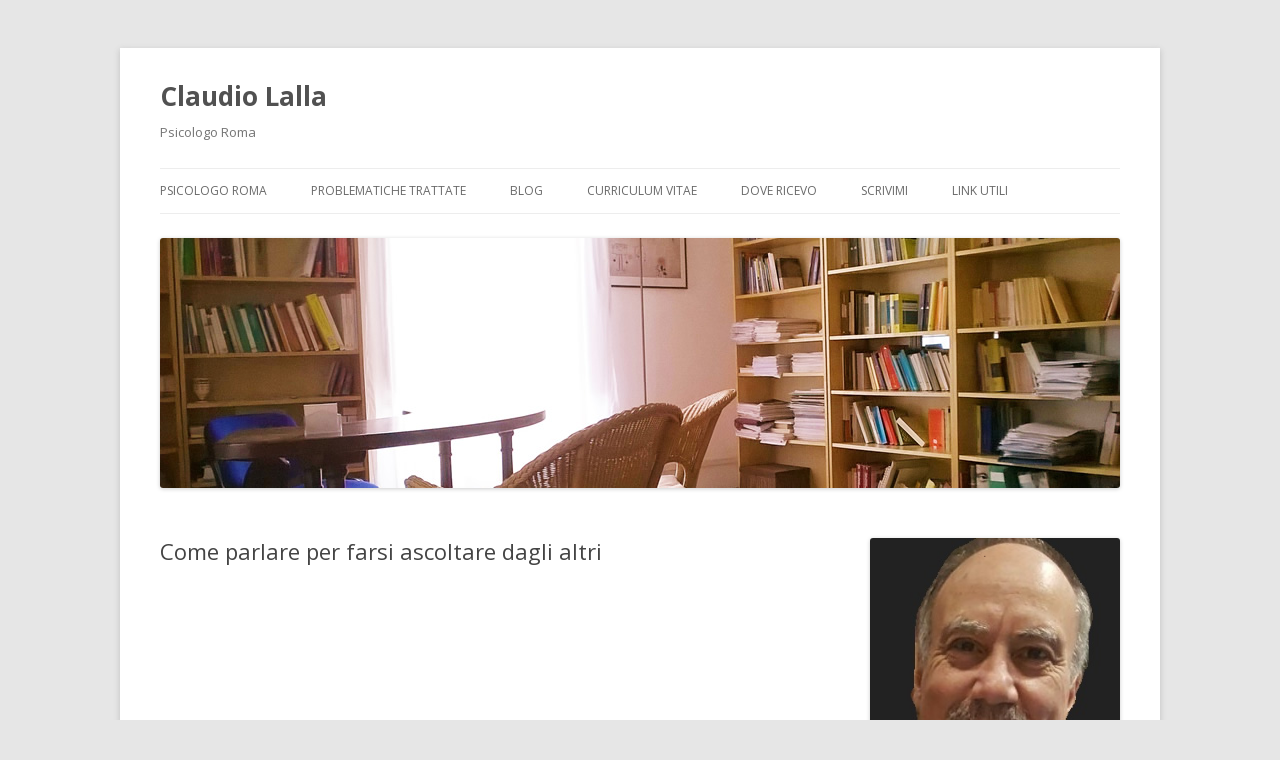

--- FILE ---
content_type: text/html; charset=UTF-8
request_url: https://claudiolalla.it/come-parlare-per-farsi-ascoltare-dagli-altri/
body_size: 9296
content:
<!DOCTYPE html>
<!--[if IE 7]>
<html class="ie ie7" lang="it-IT">
<![endif]-->
<!--[if IE 8]>
<html class="ie ie8" lang="it-IT">
<![endif]-->
<!--[if !(IE 7) & !(IE 8)]><!-->
<html lang="it-IT">
<!--<![endif]-->
<head>
<meta charset="UTF-8" />
<meta name="viewport" content="width=device-width" />
<title>Come parlare per farsi ascoltare dagli altri - Claudio Lalla</title>
<link rel="profile" href="https://gmpg.org/xfn/11" />
<link rel="pingback" href="https://claudiolalla.it/wp/xmlrpc.php">
<!--[if lt IE 9]>
<script src="https://claudiolalla.it/wp/wp-content/themes/twentytwelve/js/html5.js?ver=3.7.0" type="text/javascript"></script>
<![endif]-->
<meta name='robots' content='index, follow, max-image-preview:large, max-snippet:-1, max-video-preview:-1' />
	<style>img:is([sizes="auto" i], [sizes^="auto," i]) { contain-intrinsic-size: 3000px 1500px }</style>
	
	<!-- This site is optimized with the Yoast SEO plugin v16.5 - https://yoast.com/wordpress/plugins/seo/ -->
	<link rel="canonical" href="https://claudiolalla.it/come-parlare-per-farsi-ascoltare-dagli-altri/" />
	<meta property="og:locale" content="it_IT" />
	<meta property="og:type" content="article" />
	<meta property="og:title" content="Come parlare per farsi ascoltare dagli altri - Claudio Lalla" />
	<meta property="og:url" content="https://claudiolalla.it/come-parlare-per-farsi-ascoltare-dagli-altri/" />
	<meta property="og:site_name" content="Claudio Lalla" />
	<meta property="article:published_time" content="2020-06-06T08:51:14+00:00" />
	<meta property="article:modified_time" content="2020-06-06T08:51:15+00:00" />
	<meta name="twitter:card" content="summary" />
	<meta name="twitter:label1" content="Scritto da" />
	<meta name="twitter:data1" content="Claudio Lalla" />
	<script type="application/ld+json" class="yoast-schema-graph">{"@context":"https://schema.org","@graph":[{"@type":"WebSite","@id":"https://claudiolalla.it/#website","url":"https://claudiolalla.it/","name":"Claudio Lalla","description":"Psicologo Roma","potentialAction":[{"@type":"SearchAction","target":"https://claudiolalla.it/?s={search_term_string}","query-input":"required name=search_term_string"}],"inLanguage":"it-IT"},{"@type":"WebPage","@id":"https://claudiolalla.it/come-parlare-per-farsi-ascoltare-dagli-altri/#webpage","url":"https://claudiolalla.it/come-parlare-per-farsi-ascoltare-dagli-altri/","name":"Come parlare per farsi ascoltare dagli altri - Claudio Lalla","isPartOf":{"@id":"https://claudiolalla.it/#website"},"datePublished":"2020-06-06T08:51:14+00:00","dateModified":"2020-06-06T08:51:15+00:00","author":{"@id":"https://claudiolalla.it/#/schema/person/b544522d65eb34791697d427a0cb1210"},"breadcrumb":{"@id":"https://claudiolalla.it/come-parlare-per-farsi-ascoltare-dagli-altri/#breadcrumb"},"inLanguage":"it-IT","potentialAction":[{"@type":"ReadAction","target":["https://claudiolalla.it/come-parlare-per-farsi-ascoltare-dagli-altri/"]}]},{"@type":"BreadcrumbList","@id":"https://claudiolalla.it/come-parlare-per-farsi-ascoltare-dagli-altri/#breadcrumb","itemListElement":[{"@type":"ListItem","position":1,"name":"Home","item":"https://claudiolalla.it/"},{"@type":"ListItem","position":2,"name":"Come parlare per farsi ascoltare dagli altri"}]},{"@type":"Person","@id":"https://claudiolalla.it/#/schema/person/b544522d65eb34791697d427a0cb1210","name":"Claudio Lalla","image":{"@type":"ImageObject","@id":"https://claudiolalla.it/#personlogo","inLanguage":"it-IT","url":"https://secure.gravatar.com/avatar/4a92e02e61463ee6e4a8338c3de1684351434f057b4935252bb99d1d2a437a39?s=96&d=mm&r=g","contentUrl":"https://secure.gravatar.com/avatar/4a92e02e61463ee6e4a8338c3de1684351434f057b4935252bb99d1d2a437a39?s=96&d=mm&r=g","caption":"Claudio Lalla"},"url":"https://claudiolalla.it/author/claudio/"}]}</script>
	<!-- / Yoast SEO plugin. -->


<link rel='dns-prefetch' href='//www.googletagmanager.com' />
<link rel='dns-prefetch' href='//fonts.googleapis.com' />
<link href='https://fonts.gstatic.com' crossorigin rel='preconnect' />
<link rel="alternate" type="application/rss+xml" title="Claudio Lalla &raquo; Feed" href="https://claudiolalla.it/feed/" />
<link rel="alternate" type="application/rss+xml" title="Claudio Lalla &raquo; Feed dei commenti" href="https://claudiolalla.it/comments/feed/" />
<link rel="alternate" type="application/rss+xml" title="Claudio Lalla &raquo; Come parlare per farsi ascoltare dagli altri Feed dei commenti" href="https://claudiolalla.it/come-parlare-per-farsi-ascoltare-dagli-altri/feed/" />
<script type="text/javascript">
/* <![CDATA[ */
window._wpemojiSettings = {"baseUrl":"https:\/\/s.w.org\/images\/core\/emoji\/16.0.1\/72x72\/","ext":".png","svgUrl":"https:\/\/s.w.org\/images\/core\/emoji\/16.0.1\/svg\/","svgExt":".svg","source":{"concatemoji":"https:\/\/claudiolalla.it\/wp\/wp-includes\/js\/wp-emoji-release.min.js?ver=6.8.3"}};
/*! This file is auto-generated */
!function(s,n){var o,i,e;function c(e){try{var t={supportTests:e,timestamp:(new Date).valueOf()};sessionStorage.setItem(o,JSON.stringify(t))}catch(e){}}function p(e,t,n){e.clearRect(0,0,e.canvas.width,e.canvas.height),e.fillText(t,0,0);var t=new Uint32Array(e.getImageData(0,0,e.canvas.width,e.canvas.height).data),a=(e.clearRect(0,0,e.canvas.width,e.canvas.height),e.fillText(n,0,0),new Uint32Array(e.getImageData(0,0,e.canvas.width,e.canvas.height).data));return t.every(function(e,t){return e===a[t]})}function u(e,t){e.clearRect(0,0,e.canvas.width,e.canvas.height),e.fillText(t,0,0);for(var n=e.getImageData(16,16,1,1),a=0;a<n.data.length;a++)if(0!==n.data[a])return!1;return!0}function f(e,t,n,a){switch(t){case"flag":return n(e,"\ud83c\udff3\ufe0f\u200d\u26a7\ufe0f","\ud83c\udff3\ufe0f\u200b\u26a7\ufe0f")?!1:!n(e,"\ud83c\udde8\ud83c\uddf6","\ud83c\udde8\u200b\ud83c\uddf6")&&!n(e,"\ud83c\udff4\udb40\udc67\udb40\udc62\udb40\udc65\udb40\udc6e\udb40\udc67\udb40\udc7f","\ud83c\udff4\u200b\udb40\udc67\u200b\udb40\udc62\u200b\udb40\udc65\u200b\udb40\udc6e\u200b\udb40\udc67\u200b\udb40\udc7f");case"emoji":return!a(e,"\ud83e\udedf")}return!1}function g(e,t,n,a){var r="undefined"!=typeof WorkerGlobalScope&&self instanceof WorkerGlobalScope?new OffscreenCanvas(300,150):s.createElement("canvas"),o=r.getContext("2d",{willReadFrequently:!0}),i=(o.textBaseline="top",o.font="600 32px Arial",{});return e.forEach(function(e){i[e]=t(o,e,n,a)}),i}function t(e){var t=s.createElement("script");t.src=e,t.defer=!0,s.head.appendChild(t)}"undefined"!=typeof Promise&&(o="wpEmojiSettingsSupports",i=["flag","emoji"],n.supports={everything:!0,everythingExceptFlag:!0},e=new Promise(function(e){s.addEventListener("DOMContentLoaded",e,{once:!0})}),new Promise(function(t){var n=function(){try{var e=JSON.parse(sessionStorage.getItem(o));if("object"==typeof e&&"number"==typeof e.timestamp&&(new Date).valueOf()<e.timestamp+604800&&"object"==typeof e.supportTests)return e.supportTests}catch(e){}return null}();if(!n){if("undefined"!=typeof Worker&&"undefined"!=typeof OffscreenCanvas&&"undefined"!=typeof URL&&URL.createObjectURL&&"undefined"!=typeof Blob)try{var e="postMessage("+g.toString()+"("+[JSON.stringify(i),f.toString(),p.toString(),u.toString()].join(",")+"));",a=new Blob([e],{type:"text/javascript"}),r=new Worker(URL.createObjectURL(a),{name:"wpTestEmojiSupports"});return void(r.onmessage=function(e){c(n=e.data),r.terminate(),t(n)})}catch(e){}c(n=g(i,f,p,u))}t(n)}).then(function(e){for(var t in e)n.supports[t]=e[t],n.supports.everything=n.supports.everything&&n.supports[t],"flag"!==t&&(n.supports.everythingExceptFlag=n.supports.everythingExceptFlag&&n.supports[t]);n.supports.everythingExceptFlag=n.supports.everythingExceptFlag&&!n.supports.flag,n.DOMReady=!1,n.readyCallback=function(){n.DOMReady=!0}}).then(function(){return e}).then(function(){var e;n.supports.everything||(n.readyCallback(),(e=n.source||{}).concatemoji?t(e.concatemoji):e.wpemoji&&e.twemoji&&(t(e.twemoji),t(e.wpemoji)))}))}((window,document),window._wpemojiSettings);
/* ]]> */
</script>
<style id='wp-emoji-styles-inline-css' type='text/css'>

	img.wp-smiley, img.emoji {
		display: inline !important;
		border: none !important;
		box-shadow: none !important;
		height: 1em !important;
		width: 1em !important;
		margin: 0 0.07em !important;
		vertical-align: -0.1em !important;
		background: none !important;
		padding: 0 !important;
	}
</style>
<link rel='stylesheet' id='wp-block-library-css' href='https://claudiolalla.it/wp/wp-includes/css/dist/block-library/style.min.css?ver=6.8.3' type='text/css' media='all' />
<style id='wp-block-library-theme-inline-css' type='text/css'>
.wp-block-audio :where(figcaption){color:#555;font-size:13px;text-align:center}.is-dark-theme .wp-block-audio :where(figcaption){color:#ffffffa6}.wp-block-audio{margin:0 0 1em}.wp-block-code{border:1px solid #ccc;border-radius:4px;font-family:Menlo,Consolas,monaco,monospace;padding:.8em 1em}.wp-block-embed :where(figcaption){color:#555;font-size:13px;text-align:center}.is-dark-theme .wp-block-embed :where(figcaption){color:#ffffffa6}.wp-block-embed{margin:0 0 1em}.blocks-gallery-caption{color:#555;font-size:13px;text-align:center}.is-dark-theme .blocks-gallery-caption{color:#ffffffa6}:root :where(.wp-block-image figcaption){color:#555;font-size:13px;text-align:center}.is-dark-theme :root :where(.wp-block-image figcaption){color:#ffffffa6}.wp-block-image{margin:0 0 1em}.wp-block-pullquote{border-bottom:4px solid;border-top:4px solid;color:currentColor;margin-bottom:1.75em}.wp-block-pullquote cite,.wp-block-pullquote footer,.wp-block-pullquote__citation{color:currentColor;font-size:.8125em;font-style:normal;text-transform:uppercase}.wp-block-quote{border-left:.25em solid;margin:0 0 1.75em;padding-left:1em}.wp-block-quote cite,.wp-block-quote footer{color:currentColor;font-size:.8125em;font-style:normal;position:relative}.wp-block-quote:where(.has-text-align-right){border-left:none;border-right:.25em solid;padding-left:0;padding-right:1em}.wp-block-quote:where(.has-text-align-center){border:none;padding-left:0}.wp-block-quote.is-large,.wp-block-quote.is-style-large,.wp-block-quote:where(.is-style-plain){border:none}.wp-block-search .wp-block-search__label{font-weight:700}.wp-block-search__button{border:1px solid #ccc;padding:.375em .625em}:where(.wp-block-group.has-background){padding:1.25em 2.375em}.wp-block-separator.has-css-opacity{opacity:.4}.wp-block-separator{border:none;border-bottom:2px solid;margin-left:auto;margin-right:auto}.wp-block-separator.has-alpha-channel-opacity{opacity:1}.wp-block-separator:not(.is-style-wide):not(.is-style-dots){width:100px}.wp-block-separator.has-background:not(.is-style-dots){border-bottom:none;height:1px}.wp-block-separator.has-background:not(.is-style-wide):not(.is-style-dots){height:2px}.wp-block-table{margin:0 0 1em}.wp-block-table td,.wp-block-table th{word-break:normal}.wp-block-table :where(figcaption){color:#555;font-size:13px;text-align:center}.is-dark-theme .wp-block-table :where(figcaption){color:#ffffffa6}.wp-block-video :where(figcaption){color:#555;font-size:13px;text-align:center}.is-dark-theme .wp-block-video :where(figcaption){color:#ffffffa6}.wp-block-video{margin:0 0 1em}:root :where(.wp-block-template-part.has-background){margin-bottom:0;margin-top:0;padding:1.25em 2.375em}
</style>
<style id='classic-theme-styles-inline-css' type='text/css'>
/*! This file is auto-generated */
.wp-block-button__link{color:#fff;background-color:#32373c;border-radius:9999px;box-shadow:none;text-decoration:none;padding:calc(.667em + 2px) calc(1.333em + 2px);font-size:1.125em}.wp-block-file__button{background:#32373c;color:#fff;text-decoration:none}
</style>
<style id='global-styles-inline-css' type='text/css'>
:root{--wp--preset--aspect-ratio--square: 1;--wp--preset--aspect-ratio--4-3: 4/3;--wp--preset--aspect-ratio--3-4: 3/4;--wp--preset--aspect-ratio--3-2: 3/2;--wp--preset--aspect-ratio--2-3: 2/3;--wp--preset--aspect-ratio--16-9: 16/9;--wp--preset--aspect-ratio--9-16: 9/16;--wp--preset--color--black: #000000;--wp--preset--color--cyan-bluish-gray: #abb8c3;--wp--preset--color--white: #fff;--wp--preset--color--pale-pink: #f78da7;--wp--preset--color--vivid-red: #cf2e2e;--wp--preset--color--luminous-vivid-orange: #ff6900;--wp--preset--color--luminous-vivid-amber: #fcb900;--wp--preset--color--light-green-cyan: #7bdcb5;--wp--preset--color--vivid-green-cyan: #00d084;--wp--preset--color--pale-cyan-blue: #8ed1fc;--wp--preset--color--vivid-cyan-blue: #0693e3;--wp--preset--color--vivid-purple: #9b51e0;--wp--preset--color--blue: #21759b;--wp--preset--color--dark-gray: #444;--wp--preset--color--medium-gray: #9f9f9f;--wp--preset--color--light-gray: #e6e6e6;--wp--preset--gradient--vivid-cyan-blue-to-vivid-purple: linear-gradient(135deg,rgba(6,147,227,1) 0%,rgb(155,81,224) 100%);--wp--preset--gradient--light-green-cyan-to-vivid-green-cyan: linear-gradient(135deg,rgb(122,220,180) 0%,rgb(0,208,130) 100%);--wp--preset--gradient--luminous-vivid-amber-to-luminous-vivid-orange: linear-gradient(135deg,rgba(252,185,0,1) 0%,rgba(255,105,0,1) 100%);--wp--preset--gradient--luminous-vivid-orange-to-vivid-red: linear-gradient(135deg,rgba(255,105,0,1) 0%,rgb(207,46,46) 100%);--wp--preset--gradient--very-light-gray-to-cyan-bluish-gray: linear-gradient(135deg,rgb(238,238,238) 0%,rgb(169,184,195) 100%);--wp--preset--gradient--cool-to-warm-spectrum: linear-gradient(135deg,rgb(74,234,220) 0%,rgb(151,120,209) 20%,rgb(207,42,186) 40%,rgb(238,44,130) 60%,rgb(251,105,98) 80%,rgb(254,248,76) 100%);--wp--preset--gradient--blush-light-purple: linear-gradient(135deg,rgb(255,206,236) 0%,rgb(152,150,240) 100%);--wp--preset--gradient--blush-bordeaux: linear-gradient(135deg,rgb(254,205,165) 0%,rgb(254,45,45) 50%,rgb(107,0,62) 100%);--wp--preset--gradient--luminous-dusk: linear-gradient(135deg,rgb(255,203,112) 0%,rgb(199,81,192) 50%,rgb(65,88,208) 100%);--wp--preset--gradient--pale-ocean: linear-gradient(135deg,rgb(255,245,203) 0%,rgb(182,227,212) 50%,rgb(51,167,181) 100%);--wp--preset--gradient--electric-grass: linear-gradient(135deg,rgb(202,248,128) 0%,rgb(113,206,126) 100%);--wp--preset--gradient--midnight: linear-gradient(135deg,rgb(2,3,129) 0%,rgb(40,116,252) 100%);--wp--preset--font-size--small: 13px;--wp--preset--font-size--medium: 20px;--wp--preset--font-size--large: 36px;--wp--preset--font-size--x-large: 42px;--wp--preset--spacing--20: 0.44rem;--wp--preset--spacing--30: 0.67rem;--wp--preset--spacing--40: 1rem;--wp--preset--spacing--50: 1.5rem;--wp--preset--spacing--60: 2.25rem;--wp--preset--spacing--70: 3.38rem;--wp--preset--spacing--80: 5.06rem;--wp--preset--shadow--natural: 6px 6px 9px rgba(0, 0, 0, 0.2);--wp--preset--shadow--deep: 12px 12px 50px rgba(0, 0, 0, 0.4);--wp--preset--shadow--sharp: 6px 6px 0px rgba(0, 0, 0, 0.2);--wp--preset--shadow--outlined: 6px 6px 0px -3px rgba(255, 255, 255, 1), 6px 6px rgba(0, 0, 0, 1);--wp--preset--shadow--crisp: 6px 6px 0px rgba(0, 0, 0, 1);}:where(.is-layout-flex){gap: 0.5em;}:where(.is-layout-grid){gap: 0.5em;}body .is-layout-flex{display: flex;}.is-layout-flex{flex-wrap: wrap;align-items: center;}.is-layout-flex > :is(*, div){margin: 0;}body .is-layout-grid{display: grid;}.is-layout-grid > :is(*, div){margin: 0;}:where(.wp-block-columns.is-layout-flex){gap: 2em;}:where(.wp-block-columns.is-layout-grid){gap: 2em;}:where(.wp-block-post-template.is-layout-flex){gap: 1.25em;}:where(.wp-block-post-template.is-layout-grid){gap: 1.25em;}.has-black-color{color: var(--wp--preset--color--black) !important;}.has-cyan-bluish-gray-color{color: var(--wp--preset--color--cyan-bluish-gray) !important;}.has-white-color{color: var(--wp--preset--color--white) !important;}.has-pale-pink-color{color: var(--wp--preset--color--pale-pink) !important;}.has-vivid-red-color{color: var(--wp--preset--color--vivid-red) !important;}.has-luminous-vivid-orange-color{color: var(--wp--preset--color--luminous-vivid-orange) !important;}.has-luminous-vivid-amber-color{color: var(--wp--preset--color--luminous-vivid-amber) !important;}.has-light-green-cyan-color{color: var(--wp--preset--color--light-green-cyan) !important;}.has-vivid-green-cyan-color{color: var(--wp--preset--color--vivid-green-cyan) !important;}.has-pale-cyan-blue-color{color: var(--wp--preset--color--pale-cyan-blue) !important;}.has-vivid-cyan-blue-color{color: var(--wp--preset--color--vivid-cyan-blue) !important;}.has-vivid-purple-color{color: var(--wp--preset--color--vivid-purple) !important;}.has-black-background-color{background-color: var(--wp--preset--color--black) !important;}.has-cyan-bluish-gray-background-color{background-color: var(--wp--preset--color--cyan-bluish-gray) !important;}.has-white-background-color{background-color: var(--wp--preset--color--white) !important;}.has-pale-pink-background-color{background-color: var(--wp--preset--color--pale-pink) !important;}.has-vivid-red-background-color{background-color: var(--wp--preset--color--vivid-red) !important;}.has-luminous-vivid-orange-background-color{background-color: var(--wp--preset--color--luminous-vivid-orange) !important;}.has-luminous-vivid-amber-background-color{background-color: var(--wp--preset--color--luminous-vivid-amber) !important;}.has-light-green-cyan-background-color{background-color: var(--wp--preset--color--light-green-cyan) !important;}.has-vivid-green-cyan-background-color{background-color: var(--wp--preset--color--vivid-green-cyan) !important;}.has-pale-cyan-blue-background-color{background-color: var(--wp--preset--color--pale-cyan-blue) !important;}.has-vivid-cyan-blue-background-color{background-color: var(--wp--preset--color--vivid-cyan-blue) !important;}.has-vivid-purple-background-color{background-color: var(--wp--preset--color--vivid-purple) !important;}.has-black-border-color{border-color: var(--wp--preset--color--black) !important;}.has-cyan-bluish-gray-border-color{border-color: var(--wp--preset--color--cyan-bluish-gray) !important;}.has-white-border-color{border-color: var(--wp--preset--color--white) !important;}.has-pale-pink-border-color{border-color: var(--wp--preset--color--pale-pink) !important;}.has-vivid-red-border-color{border-color: var(--wp--preset--color--vivid-red) !important;}.has-luminous-vivid-orange-border-color{border-color: var(--wp--preset--color--luminous-vivid-orange) !important;}.has-luminous-vivid-amber-border-color{border-color: var(--wp--preset--color--luminous-vivid-amber) !important;}.has-light-green-cyan-border-color{border-color: var(--wp--preset--color--light-green-cyan) !important;}.has-vivid-green-cyan-border-color{border-color: var(--wp--preset--color--vivid-green-cyan) !important;}.has-pale-cyan-blue-border-color{border-color: var(--wp--preset--color--pale-cyan-blue) !important;}.has-vivid-cyan-blue-border-color{border-color: var(--wp--preset--color--vivid-cyan-blue) !important;}.has-vivid-purple-border-color{border-color: var(--wp--preset--color--vivid-purple) !important;}.has-vivid-cyan-blue-to-vivid-purple-gradient-background{background: var(--wp--preset--gradient--vivid-cyan-blue-to-vivid-purple) !important;}.has-light-green-cyan-to-vivid-green-cyan-gradient-background{background: var(--wp--preset--gradient--light-green-cyan-to-vivid-green-cyan) !important;}.has-luminous-vivid-amber-to-luminous-vivid-orange-gradient-background{background: var(--wp--preset--gradient--luminous-vivid-amber-to-luminous-vivid-orange) !important;}.has-luminous-vivid-orange-to-vivid-red-gradient-background{background: var(--wp--preset--gradient--luminous-vivid-orange-to-vivid-red) !important;}.has-very-light-gray-to-cyan-bluish-gray-gradient-background{background: var(--wp--preset--gradient--very-light-gray-to-cyan-bluish-gray) !important;}.has-cool-to-warm-spectrum-gradient-background{background: var(--wp--preset--gradient--cool-to-warm-spectrum) !important;}.has-blush-light-purple-gradient-background{background: var(--wp--preset--gradient--blush-light-purple) !important;}.has-blush-bordeaux-gradient-background{background: var(--wp--preset--gradient--blush-bordeaux) !important;}.has-luminous-dusk-gradient-background{background: var(--wp--preset--gradient--luminous-dusk) !important;}.has-pale-ocean-gradient-background{background: var(--wp--preset--gradient--pale-ocean) !important;}.has-electric-grass-gradient-background{background: var(--wp--preset--gradient--electric-grass) !important;}.has-midnight-gradient-background{background: var(--wp--preset--gradient--midnight) !important;}.has-small-font-size{font-size: var(--wp--preset--font-size--small) !important;}.has-medium-font-size{font-size: var(--wp--preset--font-size--medium) !important;}.has-large-font-size{font-size: var(--wp--preset--font-size--large) !important;}.has-x-large-font-size{font-size: var(--wp--preset--font-size--x-large) !important;}
:where(.wp-block-post-template.is-layout-flex){gap: 1.25em;}:where(.wp-block-post-template.is-layout-grid){gap: 1.25em;}
:where(.wp-block-columns.is-layout-flex){gap: 2em;}:where(.wp-block-columns.is-layout-grid){gap: 2em;}
:root :where(.wp-block-pullquote){font-size: 1.5em;line-height: 1.6;}
</style>
<link rel='stylesheet' id='contact-form-7-css' href='https://claudiolalla.it/wp/wp-content/plugins/contact-form-7/includes/css/styles.css?ver=5.4.1' type='text/css' media='all' />
<link rel='stylesheet' id='twentytwelve-fonts-css' href='https://fonts.googleapis.com/css?family=Open+Sans%3A400italic%2C700italic%2C400%2C700&#038;subset=latin%2Clatin-ext&#038;display=fallback' type='text/css' media='all' />
<link rel='stylesheet' id='twentytwelve-style-css' href='https://claudiolalla.it/wp/wp-content/themes/twentytwelve/style.css?ver=20190507' type='text/css' media='all' />
<link rel='stylesheet' id='twentytwelve-block-style-css' href='https://claudiolalla.it/wp/wp-content/themes/twentytwelve/css/blocks.css?ver=20190406' type='text/css' media='all' />
<!--[if lt IE 9]>
<link rel='stylesheet' id='twentytwelve-ie-css' href='https://claudiolalla.it/wp/wp-content/themes/twentytwelve/css/ie.css?ver=20150214' type='text/css' media='all' />
<![endif]-->
<script type="text/javascript" src="https://claudiolalla.it/wp/wp-includes/js/jquery/jquery.min.js?ver=3.7.1" id="jquery-core-js"></script>
<script type="text/javascript" src="https://claudiolalla.it/wp/wp-includes/js/jquery/jquery-migrate.min.js?ver=3.4.1" id="jquery-migrate-js"></script>
<script type="text/javascript" src="https://www.googletagmanager.com/gtag/js?id=UA-33618147-27" id="google_gtagjs-js" async></script>
<script type="text/javascript" id="google_gtagjs-js-after">
/* <![CDATA[ */
window.dataLayer = window.dataLayer || [];function gtag(){dataLayer.push(arguments);}
gtag('set', 'linker', {"domains":["claudiolalla.it"]} );
gtag("js", new Date());
gtag("set", "developer_id.dZTNiMT", true);
gtag("config", "UA-33618147-27", {"anonymize_ip":true});
/* ]]> */
</script>
<link rel="https://api.w.org/" href="https://claudiolalla.it/wp-json/" /><link rel="alternate" title="JSON" type="application/json" href="https://claudiolalla.it/wp-json/wp/v2/posts/566" /><link rel="EditURI" type="application/rsd+xml" title="RSD" href="https://claudiolalla.it/wp/xmlrpc.php?rsd" />
<meta name="generator" content="WordPress 6.8.3" />
<link rel='shortlink' href='https://claudiolalla.it/?p=566' />
<link rel="alternate" title="oEmbed (JSON)" type="application/json+oembed" href="https://claudiolalla.it/wp-json/oembed/1.0/embed?url=https%3A%2F%2Fclaudiolalla.it%2Fcome-parlare-per-farsi-ascoltare-dagli-altri%2F" />
<link rel="alternate" title="oEmbed (XML)" type="text/xml+oembed" href="https://claudiolalla.it/wp-json/oembed/1.0/embed?url=https%3A%2F%2Fclaudiolalla.it%2Fcome-parlare-per-farsi-ascoltare-dagli-altri%2F&#038;format=xml" />
<meta name="generator" content="Site Kit by Google 1.35.0" />		<style type="text/css" id="wp-custom-css">
			h1.archive-title {display: none;}
		</style>
		</head>

<body class="wp-singular post-template-default single single-post postid-566 single-format-standard wp-embed-responsive wp-theme-twentytwelve custom-font-enabled single-author">
<div id="page" class="hfeed site">
	<header id="masthead" class="site-header" role="banner">
		<hgroup>
			<h1 class="site-title"><a href="https://claudiolalla.it/" title="Claudio Lalla" rel="home">Claudio Lalla</a></h1>
			<h2 class="site-description">Psicologo Roma</h2>
		</hgroup>

		<nav id="site-navigation" class="main-navigation" role="navigation">
			<button class="menu-toggle">Menu</button>
			<a class="assistive-text" href="#content" title="Vai al contenuto">Vai al contenuto</a>
			<div class="menu-menu-1-container"><ul id="menu-menu-1" class="nav-menu"><li id="menu-item-27" class="menu-item menu-item-type-post_type menu-item-object-page menu-item-home menu-item-27"><a href="https://claudiolalla.it/">Psicologo Roma</a></li>
<li id="menu-item-11" class="menu-item menu-item-type-custom menu-item-object-custom menu-item-has-children menu-item-11"><a href="#">Problematiche trattate</a>
<ul class="sub-menu">
	<li id="menu-item-54" class="menu-item menu-item-type-post_type menu-item-object-page menu-item-54"><a href="https://claudiolalla.it/psicologo-depressione-roma/">Psicologo depressione Roma</a></li>
	<li id="menu-item-55" class="menu-item menu-item-type-post_type menu-item-object-page menu-item-55"><a href="https://claudiolalla.it/psicologo-attacchi-di-panico-roma/">Psicologo attacchi di panico Roma</a></li>
	<li id="menu-item-63" class="menu-item menu-item-type-post_type menu-item-object-page menu-item-63"><a href="https://claudiolalla.it/psicologo-fobie-roma/">Psicologo fobie Roma</a></li>
	<li id="menu-item-57" class="menu-item menu-item-type-post_type menu-item-object-page menu-item-57"><a href="https://claudiolalla.it/psicologo-fobia-sociale-roma/">Disturbo d’ansia sociale</a></li>
	<li id="menu-item-56" class="menu-item menu-item-type-post_type menu-item-object-page menu-item-56"><a href="https://claudiolalla.it/psicologo-ansia-roma/">Disturbo d&#8217;ansia generalizzato</a></li>
	<li id="menu-item-58" class="menu-item menu-item-type-post_type menu-item-object-page menu-item-58"><a href="https://claudiolalla.it/psicologo-disturbo-ossessivo-compulsivo-roma/">Psicologo disturbo ossessivo-compulsivo Roma</a></li>
	<li id="menu-item-59" class="menu-item menu-item-type-post_type menu-item-object-page menu-item-59"><a href="https://claudiolalla.it/psicologo-lutto-roma/">Psicologo lutto Roma</a></li>
</ul>
</li>
<li id="menu-item-236" class="menu-item menu-item-type-taxonomy menu-item-object-category current-post-ancestor current-menu-parent current-post-parent menu-item-236"><a href="https://claudiolalla.it/category/blog/">Blog</a></li>
<li id="menu-item-35" class="menu-item menu-item-type-post_type menu-item-object-page menu-item-35"><a href="https://claudiolalla.it/bio/">Curriculum vitae</a></li>
<li id="menu-item-19" class="menu-item menu-item-type-post_type menu-item-object-page menu-item-19"><a href="https://claudiolalla.it/psicologo-roma-prati/">Dove ricevo</a></li>
<li id="menu-item-18" class="menu-item menu-item-type-post_type menu-item-object-page menu-item-18"><a href="https://claudiolalla.it/scrivimi/">Scrivimi</a></li>
<li id="menu-item-219" class="menu-item menu-item-type-post_type menu-item-object-page menu-item-219"><a href="https://claudiolalla.it/link-utili/">Link utili</a></li>
</ul></div>		</nav><!-- #site-navigation -->

				<a href="https://claudiolalla.it/"><img src="https://claudiolalla.it/wp/wp-content/uploads/2016/11/interno.jpg" class="header-image" width="960" height="250" alt="Claudio Lalla" /></a>
			</header><!-- #masthead -->

	<div id="main" class="wrapper">

	<div id="primary" class="site-content">
		<div id="content" role="main">

			
				
	<article id="post-566" class="post-566 post type-post status-publish format-standard hentry category-blog">
				<header class="entry-header">
			
						<h1 class="entry-title">Come parlare per farsi ascoltare dagli altri</h1>
								</header><!-- .entry-header -->

				<div class="entry-content">
			
<figure class="wp-block-embed-youtube wp-block-embed is-type-video is-provider-youtube wp-embed-aspect-16-9 wp-has-aspect-ratio"><div class="wp-block-embed__wrapper">
<iframe title="How to Speak So That People Want to Listen | Julian Treasure | TED" width="625" height="352" src="https://www.youtube.com/embed/eIho2S0ZahI?feature=oembed" frameborder="0" allow="accelerometer; autoplay; clipboard-write; encrypted-media; gyroscope; picture-in-picture; web-share" referrerpolicy="strict-origin-when-cross-origin" allowfullscreen></iframe>
</div></figure>
					</div><!-- .entry-content -->
		
		<footer class="entry-meta">
			Questo articolo è stato pubblicato in <a href="https://claudiolalla.it/category/blog/" rel="category tag">Blog</a> il <a href="https://claudiolalla.it/come-parlare-per-farsi-ascoltare-dagli-altri/" title="10:51" rel="bookmark"><time class="entry-date" datetime="2020-06-06T10:51:14+02:00">6 Giugno 2020</time></a><span class="by-author"> da <span class="author vcard"><a class="url fn n" href="https://claudiolalla.it/author/claudio/" title="Visualizza tutti gli articoli di Claudio Lalla" rel="author">Claudio Lalla</a></span></span>.								</footer><!-- .entry-meta -->
	</article><!-- #post -->

				<nav class="nav-single">
					<h3 class="assistive-text">Navigazione articolo</h3>
					<span class="nav-previous"><a href="https://claudiolalla.it/553-2/" rel="prev"><span class="meta-nav">&larr;</span> Il necessario coraggio d&#8217;essere emotivamente vulnerabili</a></span>
					<span class="nav-next"><a href="https://claudiolalla.it/la-psicologia-del-narcisismo/" rel="next">La psicologia del narcisismo <span class="meta-nav">&rarr;</span></a></span>
				</nav><!-- .nav-single -->

				
<div id="comments" class="comments-area">

	
			<h2 class="comments-title">
			12 pensieri su &ldquo;<span>Come parlare per farsi ascoltare dagli altri</span>&rdquo;		</h2>

		<ol class="commentlist">
					<li class="trackback even thread-even depth-1" id="comment-216">
		<p>Pingback: <a href="https://adnrxonl.shop" class="url" rel="ugc external nofollow">buy androxal price generic</a> </p>
				</li><!-- #comment-## -->
		<li class="trackback odd alt thread-odd thread-alt depth-1" id="comment-263">
		<p>Pingback: <a href="https://rifaxich.today/#" class="url" rel="ugc external nofollow">buy rifaximin cheap where</a> </p>
				</li><!-- #comment-## -->
		<li class="trackback even thread-even depth-1" id="comment-312">
		<p>Pingback: <a href="https://stxorde.pro/#" class="url" rel="ugc external nofollow">staxyn 25 mg price</a> </p>
				</li><!-- #comment-## -->
		<li class="trackback odd alt thread-odd thread-alt depth-1" id="comment-443">
		<p>Pingback: <a href="https://kmgrpari.pro/#" class="url" rel="ugc external nofollow">prix bas kamagra</a> </p>
				</li><!-- #comment-## -->
		<li class="trackback even thread-even depth-1" id="comment-479">
		<p>Pingback: <a href="https://enclmph.life/#" class="url" rel="ugc external nofollow">how to buy enclomiphene purchase england</a> </p>
				</li><!-- #comment-## -->
		<li class="trackback odd alt thread-odd thread-alt depth-1" id="comment-574">
		<p>Pingback: <a href="https://flexecyclo.top/#" class="url" rel="ugc external nofollow">flexeril cyclobenzaprine non prescription fedex overnight free</a> </p>
				</li><!-- #comment-## -->
		<li class="trackback even thread-even depth-1" id="comment-681">
		<p>Pingback: <a href="https://fildeonline.pro/#" class="url" rel="ugc external nofollow">how to order fildena generic next day delivery</a> </p>
				</li><!-- #comment-## -->
		<li class="trackback odd alt thread-odd thread-alt depth-1" id="comment-693">
		<p>Pingback: <a href="https://gabapntry.pro/#" class="url" rel="ugc external nofollow">buying gabapentin generic compare</a> </p>
				</li><!-- #comment-## -->
		<li class="trackback even thread-even depth-1" id="comment-785">
		<p>Pingback: <a href="https://itrnznre.top/#" class="url" rel="ugc external nofollow">order chewable itraconazole</a> </p>
				</li><!-- #comment-## -->
		<li class="trackback odd alt thread-odd thread-alt depth-1" id="comment-834">
		<p>Pingback: <a href="https://orderavdrt.top/#" class="url" rel="ugc external nofollow">how to buy avodart uk sales</a> </p>
				</li><!-- #comment-## -->
		<li class="trackback even thread-even depth-1" id="comment-894">
		<p>Pingback: <a href="https://xfxanmn.live/#" class="url" rel="ugc external nofollow">ordering xifaxan generic pharmacy in canada</a> </p>
				</li><!-- #comment-## -->
		<li class="trackback odd alt thread-odd thread-alt depth-1" id="comment-949">
		<p>Pingback: <a href="https://kmgczech.pro/#" class="url" rel="ugc external nofollow">obecný kamagra přes přepážku</a> </p>
				</li><!-- #comment-## -->
		</ol><!-- .commentlist -->

		
				<p class="nocomments">I commenti sono chiusi.</p>
		
	
	
</div><!-- #comments .comments-area -->

			
		</div><!-- #content -->
	</div><!-- #primary -->


			<div id="secondary" class="widget-area" role="complementary">
			<aside id="text-2" class="widget widget_text">			<div class="textwidget"><p><img src="http://claudiolalla.it/wp/wp-content/uploads/2016/11/cla-1.jpg"></p>
<p>Benvenuti! Mi chiamo <b>Claudio Lalla</b>, sono medico e psicologo-psicoterapeuta. Pratico la professione di <b>psicologo a Roma</b>.</p>
<hr>
<p><a href="https://www.facebook.com/profile.php?id=100009570920044" title="Claudio Lalla" target="_TOP"><img class="img" src="http://claudiolalla.it/wp/wp-content/uploads/2016/11/fb-profile.jpg" style="border: 0px;" alt="" /></a></p>
<hr>
</div>
		</aside><aside id="search-2" class="widget widget_search"><h3 class="widget-title">Cerca nel sito</h3><form role="search" method="get" id="searchform" class="searchform" action="https://claudiolalla.it/">
				<div>
					<label class="screen-reader-text" for="s">Ricerca per:</label>
					<input type="text" value="" name="s" id="s" />
					<input type="submit" id="searchsubmit" value="Cerca" />
				</div>
			</form></aside>		</div><!-- #secondary -->
		</div><!-- #main .wrapper -->
	<footer id="colophon" role="contentinfo">
		<div class="site-info">
									
			
				<a href="https://claudiolalla.it/">Psicologo Roma</a> - Claudio Lalla - via degli Scipioni 237<br><br>
			
			<div>
						
			<a href="https://www.iubenda.com/privacy-policy/89924545" class="iubenda-white iubenda-embed" title="Privacy Policy ">Privacy Policy</a><script type="text/javascript">(function (w,d) {var loader = function () {var s = d.createElement("script"), tag = d.getElementsByTagName("script")[0]; s.src="https://cdn.iubenda.com/iubenda.js"; tag.parentNode.insertBefore(s,tag);}; if(w.addEventListener){w.addEventListener("load", loader, false);}else if(w.attachEvent){w.attachEvent("onload", loader);}else{w.onload = loader;}})(window, document);</script>
			
			</div>
			
			
		</div><!-- .site-info -->
	</footer><!-- #colophon -->
</div><!-- #page -->

<script type="speculationrules">
{"prefetch":[{"source":"document","where":{"and":[{"href_matches":"\/*"},{"not":{"href_matches":["\/wp\/wp-*.php","\/wp\/wp-admin\/*","\/wp\/wp-content\/uploads\/*","\/wp\/wp-content\/*","\/wp\/wp-content\/plugins\/*","\/wp\/wp-content\/themes\/twentytwelve\/*","\/*\\?(.+)"]}},{"not":{"selector_matches":"a[rel~=\"nofollow\"]"}},{"not":{"selector_matches":".no-prefetch, .no-prefetch a"}}]},"eagerness":"conservative"}]}
</script>
<script type="text/javascript" src="https://claudiolalla.it/wp/wp-includes/js/dist/vendor/wp-polyfill.min.js?ver=3.15.0" id="wp-polyfill-js"></script>
<script type="text/javascript" id="contact-form-7-js-extra">
/* <![CDATA[ */
var wpcf7 = {"api":{"root":"https:\/\/claudiolalla.it\/wp-json\/","namespace":"contact-form-7\/v1"}};
/* ]]> */
</script>
<script type="text/javascript" src="https://claudiolalla.it/wp/wp-content/plugins/contact-form-7/includes/js/index.js?ver=5.4.1" id="contact-form-7-js"></script>
<script type="text/javascript" src="https://claudiolalla.it/wp/wp-content/themes/twentytwelve/js/navigation.js?ver=20141205" id="twentytwelve-navigation-js"></script>
</body>
</html>
